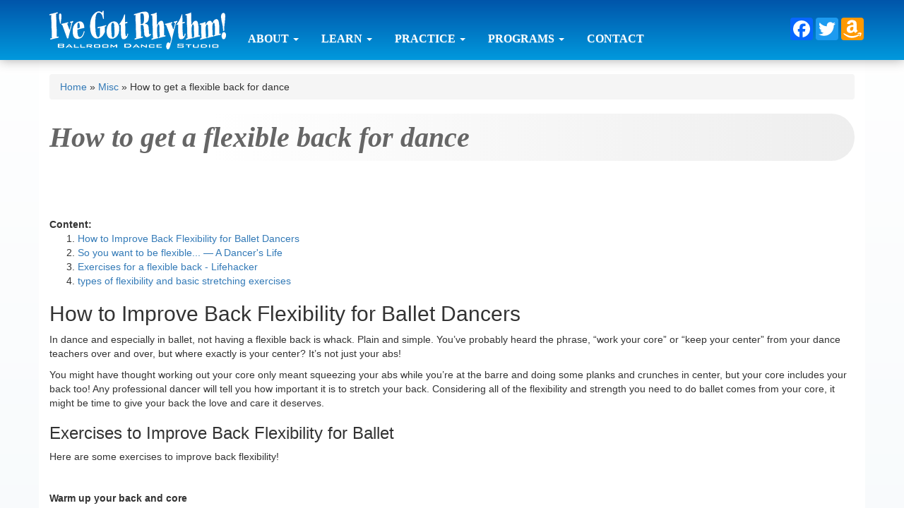

--- FILE ---
content_type: text/html; charset=UTF-8
request_url: https://godsballroom.com/misc/how-to-get-a-flexible-back-for-dance.html
body_size: 15724
content:
<!DOCTYPE HTML>
		<html>
		  <head>
		    <title>How to get a flexible back for dance</title>
		    <meta name="description" content="How to Improve Back Flexibility for Ballet DancersIn dance and especially in ballet, not having a flexible back is whack. Plain and simple. You’ve probably heard the phrase, “work your core” or “keep..." />
		<!DOCTYPE html>
<html>
<head>
	<meta charset="utf-8">
	<meta http-equiv="X-UA-Compatible" content="IE=edge">
	<meta name="viewport" content="width=device-width, initial-scale=1">
	<meta property="og:image" content="https://www.godsballroom.com/img/ballroom.gif" />
	<title></title>
	<link rel="shortcut icon" href="/img/favicon.ico" type="image/x-icon">
	<link rel="stylesheet" href="https://maxcdn.bootstrapcdn.com/bootstrap/3.3.6/css/bootstrap.min.css" integrity="sha384-1q8mTJOASx8j1Au+a5WDVnPi2lkFfwwEAa8hDDdjZlpLegxhjVME1fgjWPGmkzs7" crossorigin="anonymous">
	<link rel="stylesheet" href="https://maxcdn.bootstrapcdn.com/bootstrap/3.3.6/css/bootstrap-theme.min.css" integrity="sha384-fLW2N01lMqjakBkx3l/M9EahuwpSfeNvV63J5ezn3uZzapT0u7EYsXMjQV+0En5r" crossorigin="anonymous">
	<link rel="stylesheet" href="https://maxcdn.bootstrapcdn.com/font-awesome/4.6.1/css/font-awesome.min.css">
	<link rel="stylesheet" href="/css/styles.css">
	<script src="https://ajax.googleapis.com/ajax/libs/jquery/1.11.3/jquery.min.js" type="7b811a66d18d82cab87486d3-text/javascript"></script>
	<script src="https://maxcdn.bootstrapcdn.com/bootstrap/3.3.6/js/bootstrap.min.js" integrity="sha384-0mSbJDEHialfmuBBQP6A4Qrprq5OVfW37PRR3j5ELqxss1yVqOtnepnHVP9aJ7xS" crossorigin="anonymous" type="7b811a66d18d82cab87486d3-text/javascript"></script>
	<script async src="https://static.addtoany.com/menu/page.js" type="7b811a66d18d82cab87486d3-text/javascript"></script>
	<script src='https://www.google.com/recaptcha/api.js' type="7b811a66d18d82cab87486d3-text/javascript"></script>
</head>
<body>
	<nav class="navbar navbar-default navbar-static-top">
	<div class="container">
		<div class="navbar-header">
			<button type="button" class="navbar-toggle collapsed" data-toggle="collapse" data-target="#navbar" aria-expanded="false" aria-controls="navbar">
				<span class="sr-only">Toggle navigation</span>
				<span class="icon-bar"></span>
				<span class="icon-bar"></span>
				<span class="icon-bar"></span>
				<span class="icon-bar"></span>
			</button>
			<a class="navbar-brand" href="/">
				<img src="/img/logo.png" />   
			</a>
		</div>
		<div id="navbar" class="navbar-collapse collapse">
			<ul class="nav navbar-nav">
				<li class="dropdown">
					<a href="#" class="dropdown-toggle" data-toggle="dropdown" role="button" aria-haspopup="true" aria-expanded="false">About <span class="caret"></span></a>
					<ul class="dropdown-menu">
						<li class="active"><a href="#"><b>Our Story</b></a></li>						<li><a href="/our-philosophy/">Our Philosophy</a></li>					</ul>
				</li>
				<li class="dropdown">
					<a href="#" class="dropdown-toggle" data-toggle="dropdown" role="button" aria-haspopup="true" aria-expanded="false">Learn <span class="caret"></span></a>
					<ul class="dropdown-menu">
						<li><a href="/private-lessons/">Private Lessons</a></li>						<li><a href="/wedding-lessons/">Wedding Dance Lessons</a></li>						<li><a href="/group-classes/">Group Classes</a></li>						<li><a href="/weekly-parties/">Weekly Parties</a></li>						<li role="separator" class="divider"></li>
						<li><a href="/stages-of-learning-to-dance/">The Stages Of Learning To Dance</a></li>						<li><a href="/online-learning/">Online Learning</a></li>					</ul>
				</li>
				<li class="dropdown">
					<a href="#" class="dropdown-toggle" data-toggle="dropdown" role="button" aria-haspopup="true" aria-expanded="false">Practice <span class="caret"></span></a>
					<ul class="dropdown-menu">
						<li><a href="/weekly-parties/">Weekly Parties</a></li>						<li><a href="/local-dances/">Local Dances</a></li>					</ul>
				</li>
				<li class="dropdown">
					<a href="#" class="dropdown-toggle" data-toggle="dropdown" role="button" aria-haspopup="true" aria-expanded="false">Programs <span class="caret"></span></a>
					<ul class="dropdown-menu">
						<li><a href="/dance-for-life/">Dance For Life</a></li>						<li><a href="/event-rental/">Event Rental</a></li>						<li><a href="/kids-dance/">Kids Dance</a></li>						<li><a href="/yoga/">Yoga</a></li>					</ul>
				</li>
				<li><a href="/contact/">Contact</a></li>
			</ul>
			<ul class="nav navbar-nav navbar-right">
				<li>
					<div class="a2a_kit a2a_kit_size_32 a2a_default_style">
						<a class="a2a_button_facebook"></a>
						<a class="a2a_button_twitter"></a>
						<a class="a2a_button_google_plus"></a>
						<a class="a2a_button_amazon_wish_list"></a>
					</div>
				</li>
			</div>
		</div>
	</nav>	<div id="content" class="container">
	<div class="row">
	<div class="col-xs-12">
		<div class="breadcrumb"><span><a href="/" title="">Home</a></span> &raquo; <span><a href="/misc/index.html" title="Misc">Misc</a></span> &raquo; <span>How to get a flexible back for dance</span></div>
		<h1>How to get a flexible back for dance</h1><br><aside></aside><h2>How to Improve Back Flexibility for Ballet Dancers</h2><p>In dance and especially in ballet, not having a flexible back is whack. Plain and simple. You’ve probably heard the phrase, “work your core” or “keep your center” from your dance teachers over and over, but where exactly is your center? It’s not just your abs! </p><p>You might have thought working out your core only meant squeezing your abs while you’re at the barre and doing some planks and crunches in center, but your core includes your back too! Any professional dancer will tell you how important it is to stretch your back. Considering all of the flexibility and strength you need to do ballet comes from your core, it might be time to give your back the love and care it deserves. </p><h3>Exercises to Improve Back Flexibility for Ballet</h3><p>Here are some exercises to improve back flexibility!</p><h4> </h4><b>Warm up your back and core</b></h4><p>First, it’s important to stretch out your back muscles before doing any type of workout.<img loading='lazy' src='' /> </p><p>To start, get on your hands and knees and arch and curl your back a couple times through. Then stretch out your legs flat on the ground and use your hands to push yourself up into a cobra pose. To further warm up your back muscles, lift yourself into a half cobra pose, and take your hands off of the ground. Now, do the reverse, resting your head on your hands and this time lifting your feet off the ground. Make sure the feet are pointed! This is a great exercise to help with your arabesque.</p><h4> </h4><b>Work the upper back</b></h4><p>Lying on the floor, just as you were for the arabesque stretch, lift your legs, with the feet pointed, and arms stretched out in front of you. Lift your arms and legs off the floor at the same time. Sweep the arms behind you and then lower back to the floor.</p><p>Repeat and feel the burn.</p><h4></h4><b>Leg pulses are great to help improve back flexibility</b></h4><p>Lengthen your leg to as high as you can go, but don’t force it to go higher than is comfortable and then pulse your legs! Returning to the floor with the head rested on the arms, lift your leg off the floor, feet pointed, and pulse.<img loading='lazy' src='/800/600/http/i.pinimg.com/736x/18/a4/29/18a42942941c2a111b1cf375a2d8dc35.jpg' /> Repeat on the other side.</p><h4> </h4><b>Just keep swimming</b></h4><p>Still laying on the floor, lift both your legs and arms at the same time, really squeezing your lower back muscles, and make a swimming motion! If you get tired, just keep swimming! It’s all in the name of prettier lines.</p><h4></h4><b>Breathing is essential for back flexibility</b></h4><p>Take a break with the child’s pose, stretching back onto your feet with the arms out in front of you.</p><h4></h4><b>Work your core for ballet flexibility</b></h4><p>Back on your hands and knees, lengthen your left arm in front of you and right leg behind you. Now pulse both at the same time, but keep your center intact! This is to work your arabesque, so a solid core is key to a good workout and a good arabesque!</p><p>Switch sides and remember to lengthen and lift!</p><h4></h4><b>Arabesque for ballet back flexibiilty</b></h4><p>Now that you’ve done some exercises to work out your back and your entire core, try doing some arabesque! Even if you don’t have a barre, you can use a chair at home.<img loading='lazy' src='/800/600/http/i.pinimg.com/originals/57/cb/fc/57cbfc81631a3384fb398654b6464935.jpg' /> Face your barre or kitchen chair with your hips squared and toe pointed behind you, lifting up into an arabesque and then returning back to the standing leg. You can do this ten times through on each side. According to Healthline, this is a great stretch for both dancers and non-dancers, so be sure to pass it on to your non-dancer friends who want a stronger back! Take care that the supporting leg is straight and you’re not bending it in order to get the full stretch and employ your technique! If you practice with bad technique, it could end up hurting more than helping.</p><h4></h4><b>Cool down</b></h4><p>Cool down the same way you warmed up by arching and curling your back. Then finally, relax into the child’s pose once again. Practice this workout and you’ll be bending over backwards at the barre in no time!</p><h3></h3><b>Final Thoughts: Improve Back Flexibility for Ballet</b></h3><p>It can be hard to gain flexibility, but not impossible! Unfortunately, if it doesn’t hurt then it’s not doing the job, so it takes a little pain to stretch your back to its fullest point, but in the long run it’ll make you that much better! Push through, listen to your body, and watch yourself slowly get more and more flexible each and every day.<img loading='lazy' src='/800/600/http/i.pinimg.com/474x/5c/f6/5b/5cf65b20418258e22188a9eebb04243d.jpg' /> </p><p> For more exercises to improve flexibility and strength at the ballet barre, click here for all of our ballet exercise articles!</p><h2>So you want to be flexible... — A Dancer's Life</h2> <p>L: Hyperextension R: Normal knee</p> <p><h4>There's always that one person in every class whose bones seem to be made of rubber (if indeed, there are any bones!) and who can lounge around in splits just as easily as they can hold a split penché; which is to say, effortlessly. Now, this person might be you, but if it isn't.. fear not! We've got some helpful pointers to get you on track to acing that arabesque! First of all, it's important to remember that just as we are born with different body types, there are different types of flexibility too. What we mean by this, is that certain people will be born with a naturally higher capacity for flexibility. Bodies vary greatly from person to person and some people will have longer muscle fibers, allowing them to stretch their muscles further, and with more ease - and some people will have shallower, less restrictive joints and sockets, giving them a greater range of movement (you know those people with hyper-extension in their knees and elbows, yep, that's them) being 'flexible' is going to come a little easier to these individuals.</h4><img loading='lazy' src='/800/600/http/i.pinimg.com/originals/9e/f6/b1/9ef6b180fcdcd47b8b253475f981613e.jpg' /> </h4></p><p>Miss/Mr flexible that we were talking about above will probably fall into this category, so it's important not to get frustrated or annoyed with yourself if you've been trying for ages and you <em>still</em> can't touch your toes to your head whilst they can... It's okay, have a brief Lion King moment* and then get on with it. The key is to remember that how you start does not determine how you finish, just because you couldn't touch your toes in the beginning (and everyone else could) doesn't mean you won't be knocking everyone over with a perfect Grand Battement a little down the track. It's all up to you.</p> <p>*Scar: giving us a life lesson</p> <p>So, you've accepted the fact that you're not the most flexible.. <em>yet</em>, and that getting flexible is hard, but you also know that flexibility is an important physical advantage, if not a necessity, for a dancer (and that you <em>reallllyy</em> want to have Darcy Bussel's arabesque, and split kicks like those dancers on SYTYCD!) now what are you going to do about it? Well, these exercises for starters!</p><p> </p><p><em>Remember: Make sure your body is adequately warm (see our warm-up guide </em><em>here</em><em>) before you begin these stretches to prevent muscles seizing up and causing injury to yourself.<img loading='lazy' src='/800/600/http/i.pinimg.com/originals/48/00/fc/4800fcc26d0a371fbd54346180a508d0.jpg' /> Don't push yourself too hard in one go, keep in mind that long term improved flexibility is much more rewarding than being uber flexible for one day, and then being so stiff you can't stretch all week!</em></p><p><strong>1. Stretching for back flexibility.</strong></p><p><strong>Lower back stretches.</strong> To begin, start by laying stomach side-down on the floor, legs straight out arms bent with hands placed next to either armpit, elbows by your side. Push the upper body up of the ground and towards the ceiling, keeping the hips firmly on the floor and pushing back away from your hands to give your back a gentle stretch (See Image 1.). Return to the neutral lying position, this time with arms by your side and bend the knees so that the feet are brought up and in towards the back. Reach your hands up and take hold of your ankles and pull the legs up and over towards the head whilst simultaneously lifting the torso up off the ground towards your feet (See image 2.).</p> <p>Basic lower back stretch.<img loading='lazy' src='/800/600/http/i.pinimg.com/736x/83/c8/76/83c87604aaa18d1e6202aaa89081d9d9.jpg' /> </p> <p>The second back exercise</p> <p><strong>Upper Back Stretches.</strong>  Next, kneel on your knees, with the feet flat to the ground (so tops of the feet will be against the floor) and keeping everything below the hips vertical, lower the upper back and head backwards over the legs, allowing the arms to remain by your side. Go back as far as you need until a stretch is felt in the upper back (see Image 3.), if this is quite easy then raise the arms above the head and repeat, allowing the the pelvis and upper legs to also tilt backwards with the aim being placing your hands (stretched up above your head, not by your side as before), and finally your head on the floor (See Image 4.). This should also gently stretch your quadriceps.</p> <p>Basic stretch</p> <p>The advanced stretch</p> <p><strong>Advanced bridge:</strong> This is a great stretch to further increase your flexibility if you're comfortable doing a bridge (see Image 5.<img loading='lazy' src='/800/600/http/i3.ytimg.com/vi/fhhYYI5Hcu0/hqdefault.jpg' /> ) - If this stretch is still a little difficult for you then just keep practicing bridges, and re-asses in a couple of weeks. - Once you are up in a bridge shift your body so that your weight rests primarily over the arms, and gradually try to straighten you knees. This is very effective in stretching out the upper back and shoulders (See Image 6.). Don't worry if you can't get their just yet, gentle daily repetition will lead to gradual but significant improvement. If you can easily straighten your knees then relax back to a normal bridge, walk the hands a little closer to your feet and repeat until a reasonable stretch is felt. From here the next step is to bend the knees once more and lower yourself down so that your upper body is supported on your elbows, and your hands are folded under your head (see Image 7.)</p> <p>The bridge.</p> <p>Head to floor</p> <p><strong>Stretch for Arabesque/attitude</strong>: Now for a stretch that will aid with increasing your splits and back flexibility, improving the line of your arabesque/attitude and lengthening the quadriceps.<img loading='lazy' src='/800/600/http/i.ytimg.com/vi/ph4MPuUAVK8/hqdefault.jpg' /> Using a theraband, bend one leg backwards at the knee, and with one end of the theraband grasped in each hand, loop the centre over the flat top of your foot. Sometimes it can be good to have someone supporting you as you do this (but not necessary), once you've steadied your balance, begin to extend the leg up and backwards, keeping the supporting leg straight, as well as tension in the theraband and using it to pull your leg up and over your head. Make sure you don't let the upper body collapse, but hold yourself upright with as straight a back as possible (See Image 8.). Try to hold it here for 10 to 15 seconds and then repeat with the other leg.</p> <p>Stretching for Splits/Arabesque</p> <p><strong>2. Stretching for splits / leg flexibility.</strong></p><p><strong>Inner thigh / Middle Splits stretches.</strong> The next few stretches will focus on improving the flexibility in your inner leg (adductors), hamstring and gluteal muscles to aid in getting a flatter side splits and higher kicks/battements.<img loading='lazy' src='/800/600/http/i.pinimg.com/originals/f2/89/c9/f289c9c7f7b5d5e249e8edd751d3b87d.jpg' /> Remember to breathe and relax into the stretch, <em>never</em> force or 'bounce' it!</p><p><strong>Standing Straddle Stretch:</strong> From a neutral standing position, split the legs so that the distance between the heels of the feet is approximately one and a half times the width of your shoulders, or a little wider, and you are now standing in a straddled position, with your feet facing forwards in a slight turn-out. Shift the torso to your right, so that the upper body is in line with the right leg and gradually lean forward trying to keep the spine relatively flat. At the same time use your hands to wrap around your ankle and gently pull the body closer; You should be aiming to press the entire upper body against your leg with the head reaching as close to the ground as possible (See image 9.). Return to the upright 'straddle' position and repeat to the left side. Perform the stretch again, this time keeping the upper body over the middle of the legs and leaning forwards, one hand on each ankle, until the chest is almost in between the legs, or as close as possible (See image 10.<img loading='lazy' src='/800/600/http/i.pinimg.com/736x/d4/53/6e/d4536e9b76acdaa37faa2a572096431a--how-to-get-one-day.jpg' /> ).</p> <p>Focus on getting the stomach and chest flat, rather than just the head.</p> <p data-readability-styled="true"> View fullsize </p><p data-readability-styled="true"> View fullsize </p><p><strong>Frog and Butterfly Stretch:</strong>  Now for some floor stretches that will greatly improve your middle splits, hip range, and also your turnout. Please keep in mind that people with a very limited range of movement in their hips sockets may find these stretches to be too uncomfortable, so make sure you modify your routine as needed, not all stretches are suited to everyone which is why it's important to listen to your body.</p><p>Start sitting on the floor with your knees bent and the soles of your feet pressed together, legs drawn in and hands resting on your ankles. Gradually press your knees down towards the ground until a stretch is felt (See image 11), if no stretch is felt and knees can be flattened easily then hold the legs down, and keeping a long spine gradually bend forwards with the aim of touching your forehead to the your toes.<img loading='lazy' src='/800/600/http/img.youtube.com/vi/q7d_nxZ1J8U/0.jpg' /> </p> <p>Keeping good posture is essential.</p> <p>Next, position the body so that you're resting on your elbows and knees, back straight, and gradually spread the knees apart, pressing the hips down towards the floor and making sure you keep the knees in line with the hips (this bit is important!). It is helpful if you can get a friend or partner to gently press down on the lower back to increase the stretch. Once you have gone as far as you can, take several deep breaths and relax into the position, holding for 20 - 30 seconds before relaxing.</p><p>Finally, lay flat on the ground, stomach to the floor and draw the legs up in a turned out position with the soles of the feet touching (Don't sickle!). Keep bending the knees until you're in the 'frog position'. Unlike the previous stretch where the hips had to be held directly over the knees, the focus of this exercise is to keep the pelvis firmly connected to the floor, aiming also to get the ankles as close to the ground as possible.<img loading='lazy' src='/800/600/http/i.ytimg.com/vi/kN9xui7u_pE/hqdefault.jpg' /> Don't be worried if your feet are stuck up in the air to begin with, some people will be more limited by their hips sockets (and turn-out capabilities) than others, and some will be able to get their hips and ankles to the ground immediately (See image 13.). Practice is the key here, with repetition everyone has the potential for improvement.</p> <p>Hips remain pressed to the floor as knees draw in.</p> <p>Next, sit up with your legs stretched out to the sides (in a relaxed middle split position) and make sure your toes are facing up towards the ceiling with no rolling forwards. If you like, you might find it beneficial to sit with your back against a wall to ensure you're not sinking or collapsing your posture.  Now reach your left arm up from the side, and over your head, and still facing forwards bend towards your right leg, trying to feel the stretch all along the leg and up your side (See image 14.). Keep going until you feel a stretch and then hold for a count of 10.<img loading='lazy' src='/800/600/http/i.pinimg.com/736x/da/44/d9/da44d9502b50c999cb236b24675bcc9e.jpg' /> Relax, and repeat on the other side. Now repeat the exercise, this time shifting the upper body towards the leg and flattening all the way from your lower spine to your head until you are folded over your leg (See image 15.). This should give you a completely different stretch, as you engage new muscles to the ones targeted in the previous exercise. Once again hold the position for a count of 10 and repeat on the other side.  Finally, return to the upright, forward-facing position and placing your hands in the centre, begin to walk them forward away from your body, allowing the chest to eased forward with them. Maintaining a straight a spine as possible, lower yourself towards the ground as you continue to walk the hands out. As you do this you should find your pelvis also rotating a little and coming forwards, placing you in a deeper, flatter middle split. Make sure to pause every few beats and take a couple of deep breaths, and then creep the hands forward a little further and repeat until hopefully you look like this (See image 16.<img loading='lazy' src='/800/600/http/i.pinimg.com/originals/a3/64/34/a3643400edafdc27801e11ecbfafbee2.jpg' /> )! Once you relax from the stretch be sure to shake your legs out a little bit so your muscles aren't storing the tension.</p> <p>Toes facing upwards, upper body facing forwards.</p> <p>The body has now shifted to face the leg, toes remain pointed towards the ceiling (they may be flexed or stretched according to preference).</p> <p>Flatten from the lower spine, so the back stays as flat as possible, this provides a much more effective stretch.</p> <p>Et Voila! There you have it;  A selection of fantastic stretching exercises that will help you improve your flexibility in leaps and bounds (not without practice and dedication though)!   </p><p><em>Article by Elly Ford</em></p><h4>Read Next:</h4> <p>Preventing Muscle Soreness</p> <p>Pointe Shoes the Perfect Fit</p> <p>Coping with Injury</p> <p>Dance Advice, Fitness, New to Dance, Advice + Tips, Health + FitnessEnergetiks<time datetime="2013-10-03">October 3, 2013</time>dance, stretching, dance advice, tips, ballet tips, flexibility, flexibility tips, splits, flexible, stretching tutorial, ballet stretches, dance stretches, So you want to be flexible, Elly Ford7 Comments</p> 0 Likes <h2> Exercises for a flexible back - Lifehacker </h2> <p> August 7, 2017Sports and fitness </p> <p> A healthy back should bend and twist without problems.<img loading='lazy' src='/800/600/http/i.ytimg.com/vi/Otwwd9xS0XE/hqdefault.jpg' /> If you have limited mobility, it means that stiff muscles spoil your posture and do not allow you to move in full range. Special exercises will help restore the back to its natural flexibility. </p> <p data-readability-styled="true"> Iya Zorina </p> <p data-v-40341add=""> Author of Lifehacker, athlete, CCM </p> <p data-readability-styled="true"> Share </p> 0 <p> In the gym, we often hear that the back must be strong in order to serve as a lever that transmits force during exercise. </p> <p> Strong back muscles are really necessary, they protect the spine from injury and ensure the correct position of the body. However, the back must also be flexible. </p> <p> The spine bends forward and to the sides, unbends back and twists. </p> <blockquote> <p> If you cannot reach the floor with your hands without bending your knees, or, bending to the side, you cannot reach your knee with your hand, it is not the spine that is to blame, but the rigid muscles of the back and abdomen. </p> </blockquote> <p> Stiff or weak muscles prevent you from moving through your full range of motion, causing posture problems and back pain.<img loading='lazy' src='/800/600/http/i.ytimg.com/vi/FXoRCbi0Wds/hqdefault.jpg' /> Therefore, it is so important to pay attention not only to muscle strength, but also to their flexibility. </p> <p> Below are some exercises that will help restore the natural flexibility of the back in all directions. </p> <h3> Flexion </h3> <p> A healthy back can flex vertebra by vertebra. </p> <h4> Reverse Floor Crunch </h4> blog.teambetter.com <ul> <li> Lie on the floor, lift your legs and bend your knees to 90 degrees, shins parallel to the floor. </li> <li> Lift the pelvis off the floor, lift it as high as possible. </li> <li> At the extreme point, only the shoulders touch the floor, the knees are bent at an angle of 90 degrees and are overhead. </li> <li> Lower yourself to the starting position. Do three sets of 20 reps. </li> </ul> <h4> Cat-Cow by Segment </h4> <iframe loading="lazy" src="https://www.youtube.com/embed/t4nvZ8Pjgfk" frameborder="0" allowfullscreen="allowfullscreen"> </iframe> <ul> <li> Get on all fours. </li> <li> Slowly round your back, starting at the waist, gradually moving to the chest and neck.<img loading='lazy' src='/800/600/http/i.pinimg.com/736x/66/2a/78/662a78b86c96307bb7b59efe60686127.jpg' /> </li> <li> Arch your back back, vertebra by vertebra, starting at the neck and ending at the waist. </li> <li> Repeat five times. </li> </ul> <h4> Jefferson twist </h4> <iframe loading="lazy" src="https://www.youtube.com/embed/8oQS72RCbJw" frameborder="0" allowfullscreen="allowfullscreen"> </iframe> <p> This is a more advanced crunch variation for those who can already reach the floor with their hands. </p> <ul> <li> Stand on a chair or cabinet with your toes on the edge. </li> <li> Lower your chin to your chest, then vertebra by vertebra, begin to twist the thoracic region, and then the lumbar region. </li> <li> Lean over until you reach your full range of motion. Wrists should be below the edge of the cabinet or chair, do not bend your knees. </li> <li> Just as slowly and gradually rise back up. </li> </ul> <p> Start crunches without weight, just trying to get your wrists as low as possible. Then try doing crunches with a light weight in your arms - 2-8 kg depending on your fitness level.<img loading='lazy' src='/800/600/http/i.ytimg.com/vi/WIBXfPU27yQ/hqdefault.jpg' /> Every month, increase the weight in your hands by 1-2 kg. </p> <h3> Twisting </h3> <p> Most back injuries occur during twisting due to stiff and weak muscles. Strength and flexibility exercises with twists and turns will help you protect your back. </p> <h4> Chair twist </h4> <p> </p> <p> This exercise can be done anywhere, even at your desk. </p> <ul> <li> Sit on a chair with your spine extended. </li> <li> Leaving the pelvis in place, turn the body and shoulders to the side. </li> <li> Grasp the back of a chair with one hand, helping yourself to increase the turn of the body. </li> <li> Hold the pose for 10-20 seconds and repeat on the other side. </li> </ul> <h4> Leg bending complex </h4> breakingmuscle.com <ul> <li> Sit on the floor with your legs wide apart. </li> <li> Grab a 2.5 kg barbell pancake and lift it above your head, stretch your back up. </li> <li> Bend sideways to the leg, stretch the ear to the knee - this is the first tilt of the complex. You can linger in this position or make a few smooth springy movements.<img loading='lazy' src='/800/600/http/i.pinimg.com/736x/a3/fc/12/a3fc123d10a8d80f4d8bd3188cee5e69.jpg' /> </li> <li> Turn your torso and stretch your chest to your leg - this is the second slope of the complex. It can also be done statically or dynamically. </li> <li> Return to the starting position and do these two tilts to the other leg. </li> <li> Return to the starting position and lean forward trying to touch the floor with your chest and belly, then straighten up and lean forward again. </li> </ul> <h4> Side Plank Crunch </h4> breakingmuscle.com <ul> <li> Stand in a side plank position on your forearm with your other arm behind your head, elbow pointing up at the ceiling. </li> <li> Lean forward and touch the floor with your elbow. </li> <li> Get back up and repeat. </li> <li> Do 15 crunches on each side. </li> </ul> <h4> Thoracic bridge </h4> <ul> <li> Get on all fours, hands under shoulders, knees under hips, feet on balls. </li> <li> Lift your knees off the floor, weight distributed between your hands and the balls of your feet. </li> </ul> <p> </p> <ul> <li> Lift your left arm and right leg off the floor while turning your torso to the left so that your left shoulder is facing the ceiling.<img loading='lazy' src='/800/600/http/i.pinimg.com/474x/70/0c/dc/700cdc24fb383d9ba58146656c799bc1.jpg' /> </li> <li> Place your right foot on the floor, shoulder-width apart from your left, tighten your buttocks, both thighs look at the ceiling. </li> </ul> <p> </p> <ul> <li> The shoulders are perpendicular to the floor, the chest is maximally open, the gaze is directed to the floor. </li> <li> Return to the starting position on all fours and repeat the exercise on the other side. </li> <li> Perform the exercise five times in each direction. </li> </ul> <h3> Side bend </h3> <p> The ability to bend sideways depends largely on the condition of the oblique abdominal muscles. There is one good exercise that, on the one hand, helps to stretch tight muscles, and on the other, strengthen them. </p> <h4> Kettlebell Bends </h4> breakingmuscle.com <ul> <li> Stand straight with feet shoulder-width apart, hips and shoulders facing forward. </li> <li> Hold a dumbbell in one hand - from 2 to 10 kg depending on your fitness level. </li> <li> Slowly move the dumbbell along your leg, flexing your spine to the side until you reach the maximum range.<img loading='lazy' src='/800/600/http/i.pinimg.com/736x/78/99/2b/78992bf20fc58058c98050fffd1f7eb5.jpg' /> </li> <li> Slowly straighten up and repeat. </li> <li> Do five bends in each direction. </li> </ul> <h3> Back extension </h3> <p> This back movement is very important if you want strong muscles that keep your spine straight during weight training. Probably the most popular exercise for strengthening the extensor muscles of the back is hyperextension. </p> <h4> Hyper </h4> <p> </p> <p> You can do this exercise on an incline or horizontal hyper machine, a GHD machine, or even on a bench if you have something to hook your feet on. </p> <ul> <li> Lower the body until parallel with the floor. You can cross your arms over your chest, hold them on the sides of the body, or put them behind your head. </li> <li> Straighten your back, pull your shoulders back and pull your shoulder blades together, pulling your chest up. Hold this position for a couple of seconds and repeat the exercise. </li> <li> Perform 3 sets of 15-30 reps depending on your fitness level. </li> </ul> <h3> Start small and build up gradually </h3> <p> There are many more exercises to develop back flexibility, but these are enough to get you started.<img loading='lazy' src='/800/600/http/i.pinimg.com/474x/17/09/bf/1709bf67bb96b288e8147dbeecdb1c5f.jpg' /> Do them at least three times a week, and even better - every day. To avoid injury, follow a few rules. </p> <ol> <li> Perform all exercises slowly, smoothly and without jerks. When it comes to the back, you need to be doubly careful, so in no case do the exercises abruptly. </li> <li> Increase the weight gradually. In free-weight exercises, increase the weight no earlier than two months of regular training. So your muscles will have time to get used to the new weight and you will exclude injuries. </li> <li> Do the exercises consciously, feel which muscles tense and stretch. This is especially important as you approach the end of your range of motion, where you need to be especially focused and careful not to get injured. </li> </ol> <h2> types of flexibility and basic stretching exercises </h2> <p> Contents </p> <p> A flexible body, elastic muscles and mobile joints are the key to beauty and health at any age. Flexibility is not only innate, but also an acquired quality. Without a doubt, every dancer should have it.<img loading='lazy' src='/800/600/http/i.pinimg.com/736x/f0/05/b3/f005b39fab2cf618d92ad1804762f163--cheer-stunts-cheerleading.jpg' /> </p> <h3> What is flexibility </h3> <p> Flexibility is the ability of the body, namely muscles, ligaments and joints, to give maximum amplitude in various movements and physical exercises. </p> <p> The flexibility of the body depends on genetics, structural features of the joints, elasticity of the tendons. This indicator is also related: </p> <ul> <li> with age. Children and adolescents tend to be more flexible than adults; </li> <li> with floor. Women are naturally more flexible than men; </li> <li> with the level of physical fitness and fitness. </li> </ul> <h3> Types of flexibility as it happens </h3> <p> There are several varieties: </p> <ul> <li> <strong> Dynamic </strong> flexibility is the maximum possible range of motion in a joint without any outside help. For example, standing against a wall, the athlete raises the leg to the highest possible level and holds it for several seconds. Also, the dynamic view is fixed when performing exercises, for example, with swings; </li> <li> <strong> Passive (static) </strong> flexibility always exceeds active dynamic.<img loading='lazy' src='/800/600/http/i.pinimg.com/736x/8f/4a/79/8f4a7953c85214fa2b51c9bb65e331b3.jpg' /> It is achieved with an external impact on the joint. For example, the athlete or his partner holds the raised leg with the hand in maximum amplitude; </li> <li> <strong> Special </strong> refers to the mobility of specific joints. Different sports and dances require different levels of joint mobility; </li> <li> <strong> Anatomical. </strong> Habitual daily movements in terms of joint mobility are very limited. Use of the reserve of pledged flexibility up to 95% occurs only during special classes; </li> <li> <strong> Excessive </strong> flexibility is dangerous, as the stability of the joint is lost and the maximum stretching of muscles and ligaments is reached. This is fraught with injuries (dislocation, rupture, sprain). </li> </ul> <p data-readability-styled="true"> Sign up for a trial lesson </p> <h3> Why flexibility is important for dancers </h3> <p> Good flexibility is the key to beautiful amplitude movements and speed of changing positions </p> <blockquote> <p> A flexible body is more responsive, flexible and enduring.<img loading='lazy' src='/800/600/http/i.pinimg.com/originals/d9/fb/20/d9fb20520481233b9b950ca20e516a6c.jpg' /> Good amplitude in the work of all joints gives excellent coordination between all parts of the body. </p> </blockquote> <p> The listed motor indicators are extremely important in dance. Movable joints and stretch-responsive muscles make the body supple, able to quickly perform complex movements and ligaments. </p> <p> Flexibility can be improved by regular stretching. </p> <h3> What exercises help to develop flexibility </h3> <p> Stretching (from the English "stretching") always begin with a quality warm-up of the whole body. Pulling muscles and ligaments is possible only in a heated state. To do this, it is enough to perform a warm-up of 2-3 dynamic exercises, involving all the main joints. </p> <p> Flexibility exercises: </p> <ol> <li> <strong> Neck </strong> . Grab your head with your right hand and press your ear against your right shoulder, stretching the left side of your neck. Lock the position for 30 seconds. Repeat with your left hand. <p align="center"> </p> </li> <li> <strong> Spine, thoracic </strong> .<img loading='lazy' src='/800/600/http/i.ytimg.com/vi/2Qg04dZ41cM/hqdefault.jpg' /> Starting position on all fours. Bend your back down and lift your head up, remaining in the position for 10-15 seconds. Arch your back up, lowering your head down. Hold the position for another 15 seconds. Repeat several times at a slow pace. <p align="center"> </p> </li> <li> <strong> Spine, back of thighs </strong> . An exercise from the arsenal of yoga "Downward Dog". Place your feet and hands on the floor shoulder-width apart and bring them closer until you reach the body in an inverted V. The foot is completely on the floor, legs are straight. For greater effect in position, you can sway slightly, creating a arch in the back. <p align="center"> </p> </li> <li> <strong> Spine, core muscles </strong> . Lying on your stomach, bend your knees, bring your feet to your buttocks. Wrap your arms around your feet and pull your legs back and up. The thoracic spine takes the maximum deflection. The position is fixed for 20-30 seconds. <p align="center"> </p> </li> <li> <strong> Hip Extension </strong> .<img loading='lazy' src='/800/600/http/i.pinimg.com/736x/6f/c7/2a/6fc72a7f6958317cad027d2623578933--back-flexibility-stretching-exercises.jpg' /> Lunge forward with your right foot and shift your weight onto it. Tilt your body forward and lean on your elbows. Maintain the position for up to 30 seconds. Repeat with the other leg. <p align="center"> </p> </li> <li> <strong> Lateral Thigh Extension </strong> . Sitting on the floor, spread your legs as wide as possible. Place your body and arms on the floor as far as possible. Stay in position for up to 30 seconds. </li> </ol> <p align="center"> </p> <h3> Tips from experienced choreographers for stretching </h3> <p> Flexibility exercises are performed at a calm pace, the muscles are stretched until a slight tolerable pain appears. In each position, you should stay up to 20-30 seconds, holding the maximum amplitude of the stretch. </p> <p> For general flexibility development, it is enough to stretch 1-2 sessions per week as a small addition to the main workout. The presented set of flexibility exercises is one of the possible options for this form of training. </p> <p> If increasing the flexibility of the body is the main task, then it is worth doing stretching in the format of a full-fledged lesson.<img loading='lazy' src='/800/600/http/i.pinimg.com/736x/3f/47/fb/3f47fb69281ba66c1c5a04e948f6dd68.jpg' /> <table><hr><h4 class="relpost">Learn more</h4>
		<ul class="relpost">
		<li><a href="/misc/how-to-do-the-mashed-potato-dance.html" title="How to do the mashed potato dance"><div class="relimg"><img loading="lazy" src="/800/600/http/i.pinimg.com/originals/4e/7f/e1/4e7fe15c22960bdd3a9c7629cfaedd86.jpg" /></div>How to do the mashed potato dance</a></li>
				<li><a href="/misc/how-to-tap-dance-videos.html" title="How to tap dance videos"><div class="relimg"><img loading="lazy" src="/800/600/http/i.pinimg.com/736x/bf/55/43/bf5543b201aad116d0e5c9ebdd97963f--tap-dancing-how-to-tap-dance.jpg" /></div>How to tap dance videos</a></li>
				<li><a href="/misc/learn-how-to-dance-like.html" title="Learn how to dance like"><div class="relimg"><img loading="lazy" src="/800/600/http/i.pinimg.com/736x/52/e1/55/52e155ed305bcc82ed2d52d9633b927f.jpg" /></div>Learn how to dance like</a></li>
				<li><a href="/misc/how-to-do-dance-moves-for-beginners.html" title="How to do dance moves for beginners"><div class="relimg"><img loading="lazy" src="/800/600/http/i.pinimg.com/736x/06/78/b9/0678b941a8e8d9879dfca3c25f864912--jazz-dance-technique-dance-moms.jpg" /></div>How to do dance moves for beginners</a></li>
				<li><a href="/misc/how-to-choreograph-a-hip-hop-dance.html" title="How to choreograph a hip hop dance"><div class="relimg"><img loading="lazy" src="/800/600/http/i.pinimg.com/736x/c8/eb/e8/c8ebe89e7c50d3f00cf47efd5041ccf2.jpg" /></div>How to choreograph a hip hop dance</a></li>
				<li><a href="/misc/how-to-dance-in-pokemon-brick-bronze.html" title="How to dance in pokemon brick bronze"><div class="relimg"><img loading="lazy" src="/800/600/http/i.ytimg.com/vi/B9zWtU0Ml2E/hqdefault.jpg" /></div>How to dance in pokemon brick bronze</a></li>
				<li><a href="/misc/how-to-play-tiny-dancer-on-acoustic-guitar.html" title="How to play tiny dancer on acoustic guitar"><div class="relimg"><img loading="lazy" src="/800/600/http/c1.zzounds.com/media/productmedia/fit,600by600/quality,85/GigPack0804-16c84f41a1c3101b59baaa08c2b5d164.jpg" /></div>How to play tiny dancer on acoustic guitar</a></li>
				<li><a href="/misc/how-to-have-a-dancer-body.html" title="How to have a dancer body"><div class="relimg"><img loading="lazy" src="/800/600/http/files.site-fusion.co.uk/webfusion147872/image/ballet-toned.png" /></div>How to have a dancer body</a></li>
				<li><a href="/misc/how-to-do-the-caterpillar-dance-move.html" title="How to do the caterpillar dance move"><div class="relimg"><img loading="lazy" src="/800/600/http/i.pinimg.com/736x/c8/87/05/c88705c9acd3682adcb4a254963972ef.jpg" /></div>How to do the caterpillar dance move</a></li>
				<li><a href="/misc/how-to-do-the-house-party-dance.html" title="How to do the house party dance"><div class="relimg"><img loading="lazy" src="/800/600/http/media.guestofaguest.com/t_card_large/wp-content/uploads/2011/08/t1largpartyts.jpg" /></div>How to do the house party dance</a></li>
				<li><a href="/misc/how-much-do-kpop-backup-dancers-make.html" title="How much do kpop backup dancers make"><div class="relimg"><img loading="lazy" src="/800/600/http/i.pinimg.com/736x/77/8e/b6/778eb6ebb34d4032d777c82fb0c86d29.jpg" /></div>How much do kpop backup dancers make</a></li>
				</ul></table>	</div>
</div><div class="clearfix"></div>
<div class="row footer">
	<div class="col-xs-6 col-sm-4">
		<a href="/">
			<img src="/img/logo.png" />
		</a>
	</div>
	<div class="col-xs-6 col-sm-4 col-sm-push-4">
		<a class="address" href="https://goo.gl/maps/B2fvsSGP6UE2" target="_blank">
			10841 Bluegrass Parkway, Louisville, KY 40299</a><br>
<a class="address" href="/sitemap.html">Site Map</a>
	</div>
	<div class="col-xs-12 col-sm-4 col-sm-pull-4">
		<div class="phone">(502) 836-2348</div></br>

	</div>
</div>	</div>
<!--LiveInternet counter--><a href="https://www.liveinternet.ru/click"
target="_blank"><img id="licnt5901" width="0" height="0" style="border:0" 
title="LiveInternet: показано число просмотров и посетителей за 24 часа"
src="[data-uri]"
alt=""/></a><script type="7b811a66d18d82cab87486d3-text/javascript">(function(d,s){d.getElementById("licnt5901").src=
"https://counter.yadro.ru/hit?t52.6;r"+escape(d.referrer)+
((typeof(s)=="undefined")?"":";s"+s.width+"*"+s.height+"*"+
(s.colorDepth?s.colorDepth:s.pixelDepth))+";u"+escape(d.URL)+
";h"+escape(d.title.substring(0,150))+";"+Math.random()})
(document,screen)</script><!--/LiveInternet--><a href="/sitemap.xml">.</a>
<script src="/toc.js" type="7b811a66d18d82cab87486d3-text/javascript"></script>
<script src="/cdn-cgi/scripts/7d0fa10a/cloudflare-static/rocket-loader.min.js" data-cf-settings="7b811a66d18d82cab87486d3-|49" defer></script><script defer src="https://static.cloudflareinsights.com/beacon.min.js/vcd15cbe7772f49c399c6a5babf22c1241717689176015" integrity="sha512-ZpsOmlRQV6y907TI0dKBHq9Md29nnaEIPlkf84rnaERnq6zvWvPUqr2ft8M1aS28oN72PdrCzSjY4U6VaAw1EQ==" data-cf-beacon='{"version":"2024.11.0","token":"3d73d8c20a654ac9aebdc20947da446c","r":1,"server_timing":{"name":{"cfCacheStatus":true,"cfEdge":true,"cfExtPri":true,"cfL4":true,"cfOrigin":true,"cfSpeedBrain":true},"location_startswith":null}}' crossorigin="anonymous"></script>
</body>
</html>

--- FILE ---
content_type: application/javascript; charset=UTF-8
request_url: https://godsballroom.com/toc.js
body_size: 557
content:
    const headers = [];
    const indexes = [0];
    // функция для получения предыдущего header
    const getPrevHeader = (diff = 0) => {
      if ((indexes.length - diff) === 0) {
        return null;
      }
      let header = headers[indexes[0]];
      for (let i = 1, length = indexes.length - diff; i < length; i++) {
        header = header.contains[indexes[i]];
      }
      return header;
    }
    // функция для добавления item в headers
    const addItemToHeaders = (el, diff) => {
      let header = headers;
      if (diff === 0) {
        header = indexes.length > 1 ? getPrevHeader(1).contains : header;
        indexes.length > 1 ? indexes[indexes.length - 1]++ : indexes[0]++;
      } else if (diff > 0) {
        header = getPrevHeader().contains;
        indexes.push(0);
      } else if (diff < 0) {
        const parentHeader = getPrevHeader(Math.abs(diff) + 1);
        for (let i = 0; i < Math.abs(diff); i++) {
          indexes.pop();
        }
        header = parentHeader ? parentHeader.contains : header;
        parentHeader ? indexes[indexes.length - 1]++ : indexes[0]++;
      }
      header.push({ el, contains: [] });
    }
    // добавим заголовки в headers
    document.querySelectorAll('h2').forEach((el, index) => {
      if (!el.id) {
        el.id = `id-${index}`;
      }
      if (!index) {
        addItemToHeaders(el);
        return;
      }
      const diff = el.tagName.substring(1) - getPrevHeader().el.tagName.substring(1);
      addItemToHeaders(el, diff);
    });
    // сформируем оглавление страницы для вставки его на страницу
    let html = '';
    const createTableOfContents = (items) => {
      html += '<ol>';
      for (let i = 0, length = items.length; i < length; i++) {
        const url = `${location.href.split('#')[0]}#${items[i].el.id}`;
        html += `<li><a href="${url}">${items[i].el.textContent}</a>`;
        if (items[i].contains.length) {
          createTableOfContents(items[i].contains);
        }
        html += '</li>';
      }
      html += '</ol>';
    }
    createTableOfContents(headers);
    html = `<section class="table-of-contents"><div style="font-weight: bold;"></br></br>Content:</div>${html}</section>`;
    // вставим оглавление в тег <aside>
    document.querySelector('aside').insertAdjacentHTML('afterbegin', html);